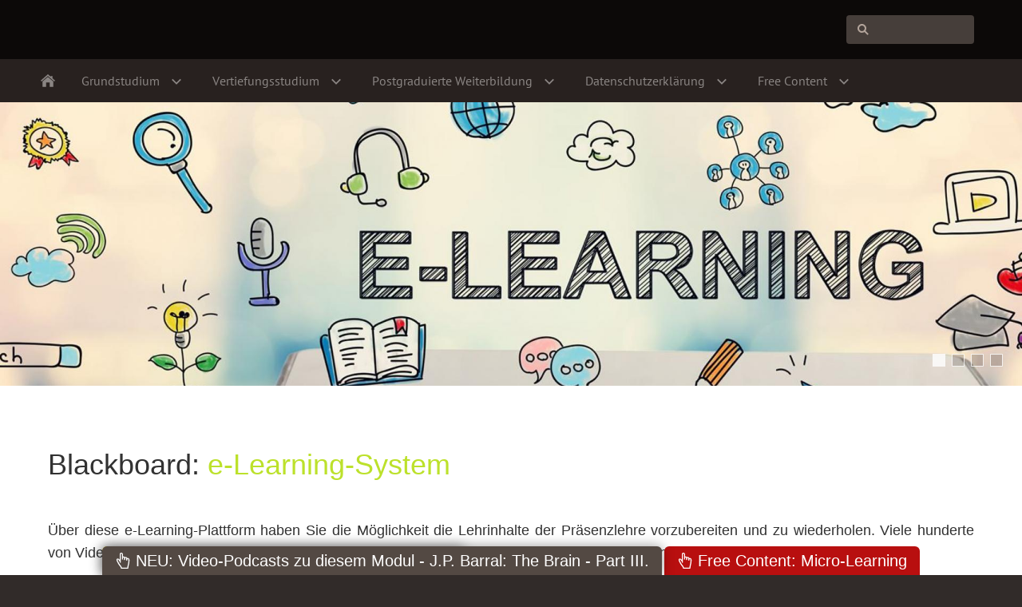

--- FILE ---
content_type: text/html; charset=utf-8
request_url: https://www.avt-osteopathie.de/elearningblackboard/index.html?ngtargetuid=w7e250f0f1c07a542004174287138806
body_size: 7219
content:
<!DOCTYPE html>

<html class="sqr">
	<head>
		<title>Willkommen</title>
		<meta charset="UTF-8" />
		<meta name="viewport" content="width=device-width, initial-scale=1.0" />
		<meta name="generator" content="SIQUANDO Pro (#2285-2024)" />

<link rel="stylesheet" href="./classes/plugins/ngpluginlightbox/css/" />
<link rel="stylesheet" href="./classes/plugins/ngplugintypography/css/" />
<link rel="stylesheet" href="./classes/plugins/ngpluginlayout/ngpluginlayoutpro/css/" />
<link rel="stylesheet" href="./classes/plugins/ngpluginparagraph/ngpluginparagraphtext/css/sqrstyle.css" />
<link rel="stylesheet" href="./classes/plugins/ngpluginparagraph/ngpluginparagraphlogin/css/" />
<link rel="stylesheet" href="./classes/plugins/ngpluginborder/ngpluginborderstandard/css/" />
<link rel="stylesheet" href="./classes/plugins/ngplugincontainer/ngplugincontainercolumns/css/style.css" />
<link rel="stylesheet" href="./classes/plugins/ngpluginparagraph/ngpluginparagraphpanorama/css/style.css" />
<link rel="stylesheet" href="./classes/plugins/ngpluginparagraph/ngpluginparagraphpanoramatext/css/style.css" />
		<script src="./js/jquery.js"></script>
			<script src="./classes/plugins/ngpluginlightbox/js/lightbox.js"></script>
			<script src="./classes/plugins/ngpluginlayout/styles/elara/js/navigation.js"></script>
			<script src="./classes/plugins/ngpluginparagraph/ngpluginparagraphpanoramatext/js/panoramatext.js"></script>
			<script src="./classes/plugins/ngpluginparagraph/ngpluginparagraphstickybutton/js/stickybutton.js"></script>
			<style>
		<!--
@media screen and (min-width: 1024px) { #ngpluginparagraphpanoramaw7e25060a2c223e45404174287138806>div>p,	#ngpluginparagraphpanoramaw7e25060a2c223e45404174287138806>div>h3, #ngpluginparagraphpanoramaw7e25060a2c223e45404174287138806>div a { color: #ffffff; } }
@media screen and (min-width: 1024px) { #ngpluginparagraphpanoramaw7e260a063932ed8fb04174287138806>div>p,	#ngpluginparagraphpanoramaw7e260a063932ed8fb04174287138806>div>h3, #ngpluginparagraphpanoramaw7e260a063932ed8fb04174287138806>div a { color: #ffffff; } }
#ngparapanotextw7e25060a1934bcdb904174287138806 p, #ngparatxtslw7e25060a1934bcdb904174287138806 a { color: #ffffff }
@media screen and (min-width: 1024px) { #ngpluginparagraphpanoramaw7e351d1419084ef8f32838617743102>div>p,	#ngpluginparagraphpanoramaw7e351d1419084ef8f32838617743102>div>h3, #ngpluginparagraphpanoramaw7e351d1419084ef8f32838617743102>div a { color: #ffffff; } }
#ngparastickybuttonw7e33190f201f6b2b432838617743102 { background-color:#b80f0f;padding:8px 16px;color:#ffffff;position:fixed;border-radius:6px 6px 0 0;z-index:1000;font:20px Tahoma,Verdana,Segoe,sans-serif;line-height:20px; }
#ngparastickybuttonw7e33190f201f6b2b432838617743102>img { display:inline-block;width:20px;border:0;height:20px;margin-right:6px;vertical-align:bottom;}
@media screen and (max-width: 767px) { #ngparastickybuttonw7e33190f201f6b2b432838617743102 { font-size:16px;line-height:16px;padding:7px 13px;border-radius:5px 5px 0 0; }
#ngparastickybuttonw7e33190f201f6b2b432838617743102>img { width:16px;height:16px;margin-right:5px; } }
#ngparastickybuttonw7e451b0f3a387dd7478475183563862 { background-color:#e8d90f;padding:8px 16px;color:#000000;position:fixed;border-radius:6px 6px 0 0;z-index:1000;font:20px Tahoma,Verdana,Segoe,sans-serif;line-height:20px;box-shadow:0 0 15px rgba(0,0,0,0.4); }
#ngparastickybuttonw7e451b0f3a387dd7478475183563862>img { display:inline-block;width:20px;border:0;height:20px;margin-right:6px;vertical-align:bottom;}
@media screen and (max-width: 767px) { #ngparastickybuttonw7e451b0f3a387dd7478475183563862 { font-size:16px;line-height:16px;padding:7px 13px;border-radius:5px 5px 0 0; }
#ngparastickybuttonw7e451b0f3a387dd7478475183563862>img { width:16px;height:16px;margin-right:5px; } }
#ngparastickybuttonw7e9115091d26ce78678475183563862 { background-color:#534943;padding:8px 16px;color:#ffffff;position:fixed;border-radius:6px 6px 0 0;z-index:1000;font:20px Tahoma,Verdana,Segoe,sans-serif;line-height:20px;box-shadow:0 0 15px rgba(0,0,0,0.4); }
#ngparastickybuttonw7e9115091d26ce78678475183563862>img { display:inline-block;width:20px;border:0;height:20px;margin-right:6px;vertical-align:bottom;}
@media screen and (max-width: 767px) { #ngparastickybuttonw7e9115091d26ce78678475183563862 { font-size:16px;line-height:16px;padding:7px 13px;border-radius:5px 5px 0 0; }
#ngparastickybuttonw7e9115091d26ce78678475183563862>img { width:16px;height:16px;margin-right:5px; } }
		-->
		</style>
		
	</head>
	

	<body>	

<header class="sqrlogo">
<div>
<form action="common/special/search.html"  >
	<input type="text" name="criteria"  />
</form>
</div>
</header>

<nav class="sqrnav">
<a href="#" class="sqrnavhide">Navigation ausblenden</a>
<a href="#" class="sqrnavshow">Navigation einblenden</a>
<ul>
<li class="sqrnavhome"><a href="./"><span>Startseite</span></a></li>
<li><a href="grundstudium/"><span>Grundstudium</span></a>
<ul>
<li><a href="grundstudium/anatomie/"><span>Anatomie</span></a>
<ul>
<li><a href="grundstudium/anatomie/neuroanatomie/"><span>Neuroanatomie</span></a></li>
<li><a href="grundstudium/anatomie/praeparartionskurs/"><span>Präparartionskurs</span></a></li>
<li><a href="grundstudium/anatomie/praeparation-des-zns/"><span>Präparation des ZNS</span></a></li>
<li><a href="grundstudium/anatomie/klinische-anatomie/"><span>Klinische Anatomie</span></a></li>
</ul>
</li>
<li><a href="grundstudium/parietal-osteopathie/"><span>Parietal Osteopathie</span></a>
<ul>
<li><a href="grundstudium/parietal-osteopathie/muscle-energy-techniken-1/"><span>Muscle Energy-Techniken 1</span></a></li>
<li><a href="grundstudium/parietal-osteopathie/muscle-energy-techniken-2/"><span>Muscle Energy-Techniken 2</span></a></li>
<li><a href="grundstudium/parietal-osteopathie/muscle-energy-techniken-3/"><span>Muscle Energy-Techniken 3</span></a></li>
<li><a href="grundstudium/parietal-osteopathie/hvla-techniken-1/"><span>HVLA-Techniken 1</span></a></li>
<li><a href="grundstudium/parietal-osteopathie/hvla-techniken-2/"><span>HVLA-Techniken 2</span></a></li>
<li><a href="grundstudium/parietal-osteopathie/schultergelenk/"><span>Schultergelenk 1</span></a></li>
<li><a href="grundstudium/parietal-osteopathie/schultergelenk-2/"><span>Schultergelenk 2</span></a></li>
</ul>
</li>
<li><a href="grundstudium/kranial-osteopathie/"><span>Kranial Osteopathie</span></a>
<ul>
<li><a href="grundstudium/kranial-osteopathie/modul-0/"><span>Modul 0</span></a></li>
<li><a href="grundstudium/kranial-osteopathie/modul-1/"><span>Modul 1</span></a></li>
<li><a href="grundstudium/kranial-osteopathie/modul-2/"><span>Modul 2</span></a></li>
<li><a href="grundstudium/kranial-osteopathie/modul-3/"><span>Modul 3</span></a></li>
<li><a href="grundstudium/kranial-osteopathie/modul-4/"><span>Modul 4</span></a></li>
<li><a href="grundstudium/kranial-osteopathie/modul-5/"><span>Modul 5</span></a></li>
</ul>
</li>
<li><a href="grundstudium/viszeral-osteopathie/"><span>Viszeral Osteopathie</span></a>
<ul>
<li><a href="grundstudium/viszeral-osteopathie/modul-0/"><span>Modul 0</span></a></li>
<li><a href="grundstudium/viszeral-osteopathie/modul-1/"><span>Modul 1</span></a></li>
<li><a href="grundstudium/viszeral-osteopathie/modul-2/"><span>Modul 2</span></a></li>
<li><a href="grundstudium/viszeral-osteopathie/modul-3/"><span>Modul 3</span></a></li>
<li><a href="grundstudium/viszeral-osteopathie/modul-4/"><span>Modul 4</span></a></li>
<li><a href="grundstudium/viszeral-osteopathie/modul-5/"><span>Modul 5</span></a></li>
<li><a href="grundstudium/viszeral-osteopathie/modul-6/"><span>Modul 6</span></a></li>
</ul>
</li>
<li><a href="grundstudium/notfallmedizin-in-der-osteopathie/"><span>Notfallmedizin in der Osteopathie</span></a></li>
<li><a href="grundstudium/beurteilung-des-ekg/"><span>Beurteilung des EKG</span></a></li>
<li><a href="grundstudium/spirometrie/"><span>Spirometrie</span></a></li>
<li><a href="grundstudium/manuelle-therapie/"><span>Manuelle Therapie</span></a>
<ul>
<li><a href="grundstudium/manuelle-therapie/extremitaeten-1/"><span>Extremitäten 1</span></a></li>
<li><a href="grundstudium/manuelle-therapie/extremitaeten-2/"><span>Extremitäten 2</span></a></li>
<li><a href="grundstudium/manuelle-therapie/extremitaeten-3/"><span>Extremitäten 3</span></a></li>
<li><a href="grundstudium/manuelle-therapie/clinical-reasoning-obere-extremitaet/"><span>Clinical Reasoning obere Extremität</span></a></li>
<li><a href="grundstudium/manuelle-therapie/clinical-reasoning/"><span>Clinical Reasoning untere Extremität</span></a></li>
</ul>
</li>
<li><a href="grundstudium/kiefergelenk---cmd/"><span>Kiefergelenk - CMD</span></a>
<ul>
<li><a href="grundstudium/kiefergelenk---cmd/modul-1/"><span>Modul 1</span></a></li>
<li><a href="grundstudium/kiefergelenk---cmd/modul-2/"><span>Modul 2</span></a></li>
<li><a href="grundstudium/kiefergelenk---cmd/modul-3/"><span>Modul 3</span></a></li>
<li><a href="grundstudium/kiefergelenk---cmd/self-training-program/"><span>Self-Training-Program</span></a></li>
<li><a href="grundstudium/kiefergelenk---cmd/kieferorthopaedie-in-der-paediatrie/"><span>Kieferorthopädie in der Pädiatrie</span></a></li>
<li><a href="grundstudium/kiefergelenk---cmd/orofaziales-syndrom/"><span>Orofaziales Syndrom</span></a></li>
</ul>
</li>
<li><a href="grundstudium/paediatrie/"><span>Pädiatrie</span></a>
<ul>
<li><a href="grundstudium/paediatrie/modul-1/"><span>Modul 1</span></a></li>
<li><a href="grundstudium/paediatrie/modul-2/"><span>Modul 2</span></a></li>
<li><a href="grundstudium/paediatrie/modul-3/"><span>Modul 3</span></a></li>
<li><a href="grundstudium/paediatrie/modul-4/"><span>Modul 4</span></a></li>
<li><a href="grundstudium/paediatrie/handling-als-therapieoption/"><span>Handling als Therapieoption</span></a></li>
</ul>
</li>
</ul>
</li>
<li><a href="vertiefungsstudium/"><span>Vertiefungsstudium</span></a>
<ul>
<li><a href="vertiefungsstudium/wissenschaftliches-arbeiten/"><span>Wissenschaftliches Arbeiten</span></a></li>
<li><a href="vertiefungsstudium/orthopedics/"><span>Orthopedics</span></a>
<ul>
<li><a href="vertiefungsstudium/orthopedics/karpaltunnelsyndrom/"><span>Karpaltunnelsyndrom</span></a></li>
<li><a href="vertiefungsstudium/orthopedics/schmerzsyndrome-des-kniegelenks/"><span>Schmerzsyndrome des Kniegelenks</span></a></li>
<li><a href="vertiefungsstudium/orthopedics/schmerzsyndrome-der-lws/"><span>Schmerzsyndrome der LWS</span></a></li>
<li><a href="vertiefungsstudium/orthopedics/achillodynie/"><span>Achillodynie</span></a></li>
</ul>
</li>
<li><a href="vertiefungsstudium/labormedizin/"><span>Labormedizin</span></a>
<ul>
<li><a href="vertiefungsstudium/labormedizin/modul-1/"><span>Modul 1</span></a></li>
<li><a href="vertiefungsstudium/labormedizin/modul-2/"><span>Modul 2</span></a></li>
<li><a href="vertiefungsstudium/labormedizin/anaemie/"><span>Anämie</span></a></li>
<li><a href="vertiefungsstudium/labormedizin/anaemie-und-ernaehrung/"><span>Anämie und Ernährung</span></a></li>
<li><a href="vertiefungsstudium/labormedizin/funktionelle-urindiagnsotik/"><span>Funktionelle Urindiagnsotik</span></a></li>
<li><a href="vertiefungsstudium/labormedizin/uricult-test/"><span>Uricult-Test</span></a></li>
</ul>
</li>
<li><a href="vertiefungsstudium/trigger-point-und-positional-release/"><span>Trigger-Point und Positional-Release</span></a>
<ul>
<li><a href="vertiefungsstudium/trigger-point-und-positional-release/modul-1/"><span>Modul 1</span></a></li>
<li><a href="vertiefungsstudium/trigger-point-und-positional-release/modul-2/"><span>Modul 2</span></a></li>
<li><a href="vertiefungsstudium/trigger-point-und-positional-release/spray-and-stretch/"><span>Spray and Stretch</span></a></li>
</ul>
</li>
<li><a href="vertiefungsstudium/neurale-mobilisation/"><span>Neurale Mobilisation</span></a>
<ul>
<li><a href="vertiefungsstudium/neurale-mobilisation/neurologische-untersuchung/"><span>Neurologische Untersuchung</span></a></li>
<li><a href="vertiefungsstudium/neurale-mobilisation/modul-1/"><span>Modul 1</span></a></li>
<li><a href="vertiefungsstudium/neurale-mobilisation/modul-2/"><span>Modul 2</span></a></li>
<li><a href="vertiefungsstudium/neurale-mobilisation/modul-3/"><span>Modul 3</span></a></li>
</ul>
</li>
<li><a href="vertiefungsstudium/klinische-osteopathie_-lbh/"><span>Klinische Osteopathie: LBH</span></a></li>
<li><a href="vertiefungsstudium/klinische-osteopathie_-hsa/"><span>Klinische Osteopathie: HSA</span></a></li>
<li><a href="vertiefungsstudium/neuraltherapie/"><span>Neuraltherapie</span></a></li>
<li><a href="vertiefungsstudium/osteopathie-in-der-hno/"><span>Osteopathie in der HNO</span></a></li>
<li><a href="vertiefungsstudium/schmerztherapie-in-der-osteopathie/"><span>Schmerztherapie in der Osteopathie</span></a></li>
</ul>
</li>
<li><a href="postgraduierte-weiterbildung/"><span>Postgraduierte Weiterbildung</span></a>
<ul>
<li><a href="postgraduierte-weiterbildung/sonographie/"><span>Sonographie</span></a>
<ul>
<li><a href="postgraduierte-weiterbildung/sonographie/modul-a/"><span>Modul A</span></a></li>
<li><a href="postgraduierte-weiterbildung/sonographie/modul-b/"><span>Modul B</span></a></li>
<li><a href="postgraduierte-weiterbildung/sonographie/modul-c/"><span>Modul C</span></a></li>
<li><a href="postgraduierte-weiterbildung/sonographie/modul-d/"><span>Modul D</span></a></li>
<li><a href="postgraduierte-weiterbildung/sonographie/modul-e/"><span>Modul E</span></a></li>
<li><a href="postgraduierte-weiterbildung/sonographie/modul-f/"><span>Modul F</span></a></li>
<li><a href="postgraduierte-weiterbildung/sonographie/modul-g/"><span>Modul G</span></a></li>
<li><a href="postgraduierte-weiterbildung/sonographie/modul-h/"><span>Modul H</span></a></li>
<li><a href="postgraduierte-weiterbildung/sonographie/blue-protocol/"><span>BLUE-Protocol</span></a></li>
<li><a href="postgraduierte-weiterbildung/sonographie/sonographie_-clinical-reasoning/"><span>Clinical Reasoning</span></a></li>
<li><a href="postgraduierte-weiterbildung/sonographie/abdominalsonographie/"><span>Abdominalsonographie</span></a></li>
<li><a href="postgraduierte-weiterbildung/sonographie/aium-webinare/"><span>AIUM-Webinare</span></a></li>
</ul>
</li>
<li><a href="postgraduierte-weiterbildung/das-autonome-nervensystem-und-die-neuroendokrine-regulation/"><span>Das autonome Nervensystem und die neuroendokrine Regulation</span></a></li>
<li><a href="postgraduierte-weiterbildung/5e4ce714/"><span>CT und MRT</span></a>
<ul>
<li><a href="postgraduierte-weiterbildung/5e4ce714/ct-und-mrt/"><span>Modul A</span></a></li>
<li><a href="postgraduierte-weiterbildung/5e4ce714/modul-b/"><span>Modul B</span></a></li>
</ul>
</li>
<li><a href="postgraduierte-weiterbildung/stoddard-techniken/"><span>Stoddard-Techniken</span></a></li>
<li><a href="postgraduierte-weiterbildung/cutting-the-edge-in-osteopathy/"><span>Cutting The Edge in Osteopathy</span></a></li>
<li><a href="postgraduierte-weiterbildung/jean-pierre-barral/"><span>Jean-Pierre Barral</span></a>
<ul>
<li><a href="postgraduierte-weiterbildung/jean-pierre-barral/jean-pierre-barral-2020/"><span>Jean Pierre Barral 2020</span></a></li>
<li><a href="postgraduierte-weiterbildung/jean-pierre-barral/jean-pierre-barral-2022/"><span>Jean Pierre Barral 2022</span></a></li>
<li><a href="postgraduierte-weiterbildung/jean-pierre-barral/jean-pierre-barral-2023/"><span>Jean Pierre Barral 2023</span></a></li>
<li><a href="postgraduierte-weiterbildung/jean-pierre-barral/jean-pierre-barral-2025/"><span>Jean Pierre Barral 2025</span></a></li>
</ul>
</li>
<li><a href="postgraduierte-weiterbildung/barrie-savory/"><span>Barrie Savory</span></a>
<ul>
<li><a href="postgraduierte-weiterbildung/barrie-savory/barrie-savory-2018/"><span>Barrie Savory 2018</span></a></li>
<li><a href="postgraduierte-weiterbildung/barrie-savory/barrie-savory-2023/"><span>Barrie Savory 2023</span></a></li>
</ul>
</li>
<li><a href="postgraduierte-weiterbildung/dry-needling/"><span>Dry Needling</span></a>
<ul>
<li><a href="postgraduierte-weiterbildung/dry-needling/dry-needling-modul-a/"><span>Dry Needling Modul A</span></a></li>
<li><a href="postgraduierte-weiterbildung/dry-needling/dry-needling-modul-b/"><span>Dry Needling Modul B</span></a></li>
</ul>
</li>
<li><a href="postgraduierte-weiterbildung/untersuchung-des-auges/"><span>Untersuchung des Auges</span></a></li>
<li><a href="postgraduierte-weiterbildung/teaching-tools/"><span>Teaching Tools</span></a>
<ul>
<li><a href="postgraduierte-weiterbildung/teaching-tools/advanced-muscle-energy/"><span>Advanced Muscle Energy</span></a></li>
<li><a href="postgraduierte-weiterbildung/teaching-tools/biochemie/"><span>Biochemie</span></a></li>
</ul>
</li>
<li><a href="postgraduierte-weiterbildung/ernaehrungsmedizin/"><span>Ernährungsmedizin</span></a></li>
<li><a href="postgraduierte-weiterbildung/platelet-rich-plasma-therapie-_prp_/"><span>Platelet Rich Plasma Therapie (PRP)</span></a></li>
<li><a href="postgraduierte-weiterbildung/kopfschmerz/"><span>Kopfschmerz</span></a></li>
<li><a href="postgraduierte-weiterbildung/osteopathie-in-der-sportmedizin/"><span>Osteopathie in der Sportmedizin</span></a></li>
<li><a href="postgraduierte-weiterbildung/osteopathie-bei-infertilitaet/"><span>Osteopathie bei Infertilität</span></a></li>
<li><a href="postgraduierte-weiterbildung/osteopathie-in-der-schwangerschaft/"><span>Osteopathie in der Schwangerschaft</span></a></li>
</ul>
</li>
<li><a href="datenschutzerklaerung/"><span>Datenschutzerklärung</span></a>
<ul>
<li><a href="datenschutzerklaerung/impressum/"><span>Impressum</span></a></li>
<li><a href="datenschutzerklaerung/nutzungsbedingungen/"><span>Nutzungsbedingungen</span></a></li>
</ul>
</li>
<li><a href="free-content/"><span>Free Content</span></a>
<ul>
<li><a href="free-content/faszien-des-koerpers/"><span>Faszien des Körpers</span></a></li>
<li><a href="free-content/micro-learning/"><span>Micro Learning</span></a></li>
<li><a href="free-content/elastographie/"><span>Elastographie</span></a></li>
<li><a href="free-content/news-in-der-medizin/"><span>News in der Medizin</span></a></li>
<li><a href="free-content/neuromuskulaere-funktionstests/"><span>Neuromuskuläre Funktionstests</span></a></li>
<li><a href="free-content/webinar/"><span>Webinar</span></a></li>
</ul>
</li>

</ul>
</nav>

<div id="sqrmenuspacer"></div>



<div id="sqrheader" data-autoprogress="7" data-size="60"  >
<div id="headercontainer">
<img class="eyecatcherchild" src="./images/pictures/w7e250510380900322f1a4c89d5a85c5/blackboard_1.jpg?w=1920&amp;h=1080&amp;r=6" alt="" />

</div>

<div id="headersliderbullets">
<a href="./images/pictures/w7e250510380900322f1a4c89d5a85c5/blackboard_1.jpg?w=1920&amp;h=1080&amp;r=6"></a>
<a href="./images/pictures/w7e250510380900322f1a4c89d5a85c5/blackboard_2.jpg?w=1920&amp;h=1080&amp;r=6"></a>
<a href="./images/pictures/w7e250510380900322f1a4c89d5a85c5/blackboard_3.jpg?w=1920&amp;h=1080&amp;r=6"></a>
<a href="./images/pictures/w7e250510380900322f1a4c89d5a85c5/blackboard_4.jpg?w=1920&amp;h=1080&amp;r=6"></a>
</div>

</div>


<div id="maincontainer">




<div id="main">


	<div class="" id="content">	
		



<div class="sqrallwaysboxed " >


<div class="paragraph" style="margin-bottom:40px;">



<p><span style="font-family:Tahoma,Verdana,Segoe,sans-serif;font-size:36px">Blackboard: </span><span style="font-family:Tahoma,Verdana,Segoe,sans-serif;font-size:36px;color:#bce12b">e-Learning-System</span></p>


<div class="clearfix"></div>
</div>


</div>






	



<div class="sqrallwaysboxed " >


<div class="paragraph" style="margin-bottom:40px;">



<p style="text-align:justify"><span style="font-family:Tahoma,Verdana,Segoe,sans-serif;font-size:18px">Über diese e-Learning-Plattform haben Sie die Möglichkeit die Lehrinhalte der Präsenzlehre vorzubereiten und zu wiederholen. Viele hunderte von Videos ermöglichen Ihnen die erlernten Techniken nochmals in ihrer korrekten Ausführung und Anwendung zu visualisieren.</span></p><p style="text-align:justify"><span style="font-family:Tahoma,Verdana,Segoe,sans-serif;font-size:18px">Die Nutzung des Blackboard ist für alle Studierende mit einem Ausbildungsvertrag (Cohort) kostenlos möglich. Für alle anderen Studierenden am College und für die postgraduierte Weiterbildung besteht die Möglichkeit des Zugangs zum Blackboard über einen <a href="assets/downloads/w7e26151325210031150a9e4b9d62596/Vertrag_Blackboard_new2020_Formular.pdf">Nutzungsvertrag</a> und eine jährliche Nutzungsgebühr. </span></p>


<div class="clearfix"></div>
</div>


</div>






	



<div class="sqrallwaysboxed " >


<div class="paragraph" style="margin-bottom:40px;">



<p style="text-align:center"><span style="font-family:Tahoma,Verdana,Segoe,sans-serif;font-size:36px">Lernen Sie heute für morgen!</span></p>


<div class="clearfix"></div>
</div>


</div>






	



<div class="sqrallwaysboxed " >


<div class="paragraph" style="">



<p style="text-align:right"><span style="font-size:20px">Mit ihrem Login erkennen Sie die </span><a href="datenschutzerklaerung/nutzungsbedingungen/"><span style="font-size:20px">Nutzungsbedingungen</span></a><span style="font-size:20px"> dieser e-Learning Plattform an!</span></p>


<div class="clearfix"></div>
</div>


</div>






	



<div class="sqrallwaysboxed " >


<div class="paragraph" style="margin-bottom:30px;">
<form action="?ngtargetuid=w7e250f0f1c07a542004174287138806&amp;ngloginaction=login" class="nglogin" method="post" enctype="application/x-www-form-urlencoded">




<div class="clearfix">
<label>Login-E-Mail:</label>
<input required="required" type="email" name="nglogin" value="" />
</div>

<div class="clearfix">
<label>Kennwort:</label>
<input type="password" name="ngpassword" required="required"/>
</div>

<input type="submit" value="Anmelden" />

<div class="clearfix"></div>

</form>




</div>


</div>






	





<div class="columncontainer sqrdesktopboxed sqrcolumncontainer3">
	<div class="column" >								
								<div class="sqrmobilefullwidth " >
							
							
								<div class="paragraph" style=""><div class="paragraphborder_default">
	<div style="position: relative">


<a title="" href="grundstudium/">

<img alt=""  src="./images/pictures/w7e250510380900322f1a4c89d5a85c5/education_3.jpg?w=1023&amp;h=1023" class="picture"   width="1023" height="1023" style="width:100%;height:auto;" />

</a>

<div class="sqrmobileboxed">

<p style="text-align:center"><span style="font-family:Tahoma,Verdana,Segoe,sans-serif;font-size:18px">Grundstudium</span></p>

</div>


</div>
</div></div>
				
								
								</div>
										
			</div>	<div class="column" >								
								<div class="sqrmobilefullwidth " >
							
							
								<div class="paragraph" style=""><div class="paragraphborder_default">
	<div style="position: relative">


<a title="" href="vertiefungsstudium/">

<img alt=""  src="./images/pictures/w7e250510380900322f1a4c89d5a85c5/education_1.jpg?w=1023&amp;h=1023" class="picture"   width="1023" height="1023" style="width:100%;height:auto;" />

</a>

<div class="sqrmobileboxed">

<p style="text-align:center"><span style="font-family:Tahoma,Verdana,Segoe,sans-serif;font-size:18px">Vertiefungsstudium</span></p>

</div>


</div>
</div></div>
				
								
								</div>
										
			</div>	<div class="column" >								
								<div class="sqrmobilefullwidth " >
							
							
								<div class="paragraph" style=""><div class="paragraphborder_default">
	<div style="position: relative">


<a title="" href="grundstudium/kiefergelenk---cmd/">

<img alt=""  src="./images/pictures/w7e250510380900322f1a4c89d5a85c5/dental_care_1.jpg?w=1023&amp;h=1023" class="picture"   width="1023" height="1023" style="width:100%;height:auto;" />

</a>

<div class="sqrmobileboxed">

<p style="text-align:center"><span style="font-family:Tahoma,Verdana,Segoe,sans-serif;font-size:18px">Kiefergelenk - CMD</span></p>

</div>


</div>
</div></div>
				
								
								</div>
										
			</div>
</div>





	





<div class="columncontainer sqrdesktopboxed sqrcolumncontainer3">
	<div class="column" >								
								<div class="sqrmobilefullwidth " >
							
							
								<div class="paragraph" style=""><div class="paragraphborder_default">
	<div style="position: relative">


<a title="" href="grundstudium/manuelle-therapie/">

<img alt=""  src="./images/pictures/w7e250510380900322f1a4c89d5a85c5/thumb.jpg?w=1023&amp;h=1023" class="picture"   width="1023" height="1023" style="width:100%;height:auto;" />

</a>

<div class="sqrmobileboxed">

<p style="text-align:center"><span style="font-family:Tahoma,Verdana,Segoe,sans-serif;font-size:18px">Behandlung der Extremitätengelenke</span></p>

</div>


</div>
</div></div>
				
								
								</div>
										
			</div>	<div class="column" >								
								<div class="sqrmobilefullwidth " >
							
							
								<div class="paragraph" style=""><div class="paragraphborder_default">
	<div style="position: relative">


<a title="" href="grundstudium/paediatrie/">

<img alt=""  src="./images/pictures/w7e250510380900322f1a4c89d5a85c5/pediatrics_1.jpg?w=1023&amp;h=1023" class="picture"   width="1023" height="1023" style="width:100%;height:auto;" />

</a>

<div class="sqrmobileboxed">

<p style="text-align:center"><span style="font-family:Tahoma,Verdana,Segoe,sans-serif;font-size:18px">Osteopathie in der Pädiatrie</span></p>

</div>


</div>
</div></div>
				
								
								</div>
										
			</div>	<div class="column" >								
								<div class="sqrmobilefullwidth " >
							
							
								<div class="paragraph" style=""><div class="paragraphborder_default">
	<div style="position: relative">


<a title="" href="grundstudium/anatomie/">

<img alt=""  src="./images/pictures/w7e250510380900322f1a4c89d5a85c5/anatomy.jpg?w=1023&amp;h=1023" class="picture"   width="1023" height="1023" style="width:100%;height:auto;" />

</a>

<div class="sqrmobileboxed">

<p style="text-align:center"><span style="font-family:Tahoma,Verdana,Segoe,sans-serif;font-size:18px">Anatomie</span></p>

</div>


</div>
</div></div>
				
								
								</div>
										
			</div>
</div>





	



<div class="sqrallwaysfullwidth " >


<div class="paragraph" style="margin-bottom:40px;"><div class="ngpluginparagraphpanorama" id="ngpluginparagraphpanoramaw7e25060a2c223e45404174287138806">
<img class="ngpluginparagraphpanoramaimage" src="./images/pictures/w7e250510380900322f1a4c89d5a85c5/blackboard_13.jpg?w=1920&amp;h=640&amp;r=1" width="1920" height="640" alt="" />
<img class="ngpluginparagraphpanoramafade" src="./classes/plugins/ngpluginparagraph/ngpluginparagraphpanorama/svg/darkfadebottom.svg" alt="" width="100" height="100" /><div class="ngpluginparagraphpanoramabottomright sqrmobileboxed">
<p style="text-align:right"><span style="font-family:Tahoma,Verdana,Segoe,sans-serif;font-size:36px;color:#afafaf">Die Ausbildung in Osteopathischer Medizin</span></p><p style="text-align:right"><span style="font-family:Tahoma,Verdana,Segoe,sans-serif;font-size:36px;color:#afafaf">ist eine Investition in Ihre berufliche Zukunft.</span></p>
</div>
</div></div>


</div>






	





<div class="columncontainer sqrdesktopboxed sqrcolumncontainer3">
	<div class="column" >								
								<div class="sqrmobilefullwidth " >
							
							
								<div class="paragraph" style=""><div class="paragraphborder_default">
	<div style="position: relative">


<a title="" href="vertiefungsstudium/labormedizin/">

<img alt=""  src="./images/pictures/w7e250510380900322f1a4c89d5a85c5/labaratory.jpg?w=1023&amp;h=1023" class="picture"   width="1023" height="1023" style="width:100%;height:auto;" />

</a>

<div class="sqrmobileboxed">

<p style="text-align:center"><span style="font-family:Tahoma,Verdana,Segoe,sans-serif;font-size:18px">Labormedizin</span></p>

</div>


</div>
</div></div>
				
								
								</div>
										
			</div>	<div class="column" >								
								<div class="sqrmobilefullwidth " >
							
							
								<div class="paragraph" style=""><div class="paragraphborder_default">
	<div style="position: relative">


<a title="" href="vertiefungsstudium/orthopedics/">

<img alt=""  src="./images/pictures/w7e250510380900322f1a4c89d5a85c5/blackboard_10.jpg?w=1023&amp;h=1023" class="picture"   width="1023" height="1023" style="width:100%;height:auto;" />

</a>

<div class="sqrmobileboxed">

<p style="text-align:center"><span style="font-family:Tahoma,Verdana,Segoe,sans-serif;font-size:18px">Orthopedics: Die Seminare</span></p>

</div>


</div>
</div></div>
				
								
								</div>
										
			</div>	<div class="column" >								
								<div class="sqrmobilefullwidth " >
							
							
								<div class="paragraph" style="margin-bottom:30px;"><div class="paragraphborder_default">
	<div style="position: relative">


<a title="" href="free-content/webinar/">

<img alt=""  src="./images/pictures/w7e260a062b02002a0e83d424be79214/Webinar_01.jpg?w=1023&amp;h=1023" class="picture"   width="1023" height="1023" style="width:100%;height:auto;" />

</a>

<div class="sqrmobileboxed">

<p style="text-align:center"><span style="font-family:Tahoma,Verdana,Segoe,sans-serif;font-size:18px">Webinare</span></p>

</div>


</div>
</div></div>
				
								
								</div>
										
			</div>
</div>





	





<div class="columncontainer sqrdesktopboxed sqrcolumncontainer3">
	<div class="column" >								
								<div class="sqrmobilefullwidth " >
							
							
								<div class="paragraph" style=""><div class="paragraphborder_default">
	<div style="position: relative">


<a title="" href="postgraduierte-weiterbildung/5e4ce714/">

<img alt=""  src="./images/pictures/w7e250510380900322f1a4c89d5a85c5/blackboard_11.jpg?w=1023&amp;h=1023" class="picture"   width="1023" height="1023" style="width:100%;height:auto;" />

</a>

<div class="sqrmobileboxed">

<p style="text-align:center"><span style="font-family:Tahoma,Verdana,Segoe,sans-serif;font-size:18px">Klinische Untersuchung: MRI/CT</span></p>

</div>


</div>
</div></div>
				
								
								</div>
										
			</div>	<div class="column" >								
								<div class="sqrmobilefullwidth " >
							
							
								<div class="paragraph" style=""><div class="paragraphborder_default">
	<div style="position: relative">


<a title="" href="postgraduierte-weiterbildung/sonographie/">

<img alt=""  src="./images/pictures/w7e250510380900322f1a4c89d5a85c5/ultrasound.jpg?w=1023&amp;h=1023" class="picture"   width="1023" height="1023" style="width:100%;height:auto;" />

</a>

<div class="sqrmobileboxed">

<p style="text-align:center"><span style="font-family:Tahoma,Verdana,Segoe,sans-serif;font-size:18px">Sonographie in der Osteopathie</span></p>

</div>


</div>
</div></div>
				
								
								</div>
										
			</div>	<div class="column" >								
								<div class="sqrmobilefullwidth " >
							
							
								<div class="paragraph" style=""><div class="paragraphborder_default">
	<div style="position: relative">


<a title="" href="postgraduierte-weiterbildung/">

<img alt=""  src="./images/pictures/w7e250510380900322f1a4c89d5a85c5/blackboard_7.jpg?w=1023&amp;h=1023" class="picture"   width="1023" height="1023" style="width:100%;height:auto;" />

</a>

<div class="sqrmobileboxed">

<p style="text-align:center"><span style="font-family:Tahoma,Verdana,Segoe,sans-serif;font-size:18px">Postgraduierte Weiterbildung</span></p>

</div>


</div>
</div></div>
				
								
								</div>
										
			</div>
</div>





	



<div class="sqrallwaysfullwidth " >


<div class="paragraph" style="margin-bottom:40px;"><div class="ngpluginparagraphpanorama" id="ngpluginparagraphpanoramaw7e260a063932ed8fb04174287138806">
<img class="ngpluginparagraphpanoramaimage" src="./images/pictures/w7e260a062b02002a0e83d424be79214/learning_atmosphere.jpg?w=1920&amp;h=640&amp;r=1" width="1920" height="640" alt="" />
<img class="ngpluginparagraphpanoramafade" src="./classes/plugins/ngpluginparagraph/ngpluginparagraphpanorama/svg/darkfadetop.svg" alt="" width="100" height="100" /><div class="ngpluginparagraphpanoramatopleft sqrmobileboxed">
<p><span style="font-family:Tahoma,Verdana,Segoe,sans-serif;font-size:36px;color:#afafaf">Genießen Sie die Freiheit zu lernen</span></p><p><span style="font-family:Tahoma,Verdana,Segoe,sans-serif;font-size:36px;color:#afafaf">wann und wo Sie wollen!</span></p>
</div>
</div></div>


</div>






	





<div class="columncontainer sqrdesktopboxed sqrcolumncontainer3">
	<div class="column" >								
								<div class="sqrmobilefullwidth " >
							
							
								<div class="paragraph" style=""><div class="paragraphborder_default">
	<div style="position: relative">


<a title="" href="vertiefungsstudium/neurale-mobilisation/">

<img alt=""  src="./images/pictures/w7e260a062b02002a0e83d424be79214/neuro_home.jpg?w=1023&amp;h=1023" class="picture"   width="1023" height="1023" style="width:100%;height:auto;" />

</a>

<div class="sqrmobileboxed">

<p style="text-align:center"><span style="font-family:Tahoma,Verdana,Segoe,sans-serif;font-size:18px">Neurale Mobilisation</span></p>

</div>


</div>
</div></div>
				
								
								</div>
										
			</div>	<div class="column" >								
								<div class="sqrmobilefullwidth " >
							
							
								<div class="paragraph" style=""><div class="paragraphborder_default">
	<div style="position: relative">


<a title="" href="grundstudium/anatomie/neuroanatomie/">

<img alt=""  src="./images/pictures/w7e250510380900322f1a4c89d5a85c5/brain_2.jpg?w=1023&amp;h=1023" class="picture"   width="1023" height="1023" style="width:100%;height:auto;" />

</a>

<div class="sqrmobileboxed">

<p style="text-align:center"><span style="font-family:Tahoma,Verdana,Segoe,sans-serif;font-size:18px">Neuroanatomie</span></p>

</div>


</div>
</div></div>
				
								
								</div>
										
			</div>	<div class="column" >								
								<div class="sqrmobilefullwidth " >
							
							
								<div class="paragraph" style=""><div class="paragraphborder_default">
	<div style="position: relative">


<a title="" href="vertiefungsstudium/orthopedics/karpaltunnelsyndrom/">

<img alt=""  src="./images/pictures/w7e250510380900322f1a4c89d5a85c5/CTS.jpg?w=1023&amp;h=1023" class="picture"   width="1023" height="1023" style="width:100%;height:auto;" />

</a>

<div class="sqrmobileboxed">

<p style="text-align:center"><span style="font-family:Tahoma,Verdana,Segoe,sans-serif;font-size:18px">Karpaltunnelsyndrom</span></p>

</div>


</div>
</div></div>
				
								
								</div>
										
			</div>
</div>





	





<div class="columncontainer sqrdesktopboxed sqrcolumncontainer3">
	<div class="column" >								
								<div class="sqrmobilefullwidth " >
							
							
								<div class="paragraph" style=""><div class="paragraphborder_default">
	<div style="position: relative">


<a title="" href="postgraduierte-weiterbildung/kopfschmerz/">

<img alt=""  src="./images/pictures/w7e260a062b02002a0e83d424be79214/migraine_1.jpg?w=1023&amp;h=1023" class="picture"   width="1023" height="1023" style="width:100%;height:auto;" />

</a>

<div class="sqrmobileboxed">

<p style="text-align:center"><span style="font-family:Tahoma,Verdana,Segoe,sans-serif;font-size:18px">Kopfschmerz: Ein osteopathischer Therapieansatz</span></p>

</div>


</div>
</div></div>
				
								
								</div>
										
			</div>	<div class="column" >								
								<div class="sqrmobilefullwidth " >
							
							
								<div class="paragraph" style=""><div class="paragraphborder_default">
	<div style="position: relative">


<a title="" href="postgraduierte-weiterbildung/platelet-rich-plasma-therapie-_prp_/">

<img alt=""  src="./images/pictures/w7e260a062b02002a0e83d424be79214/prp_1.jpg?w=1023&amp;h=1023" class="picture"   width="1023" height="1023" style="width:100%;height:auto;" />

</a>

<div class="sqrmobileboxed">

<p style="text-align:center"><span style="font-size:18px">Platelet Rich Plasma Therapie (PRP)</span></p>

</div>


</div>
</div></div>
				
								
								</div>
										
			</div>	<div class="column" >								
								<div class="sqrmobilefullwidth " >
							
							
								<div class="paragraph" style=""><div class="paragraphborder_default">
	<div style="position: relative">


<a title="" href="vertiefungsstudium/wissenschaftliches-arbeiten/">

<img alt=""  src="./images/pictures/w7e250510380900322f1a4c89d5a85c5/blackboard_8.jpg?w=1023&amp;h=1023" class="picture"   width="1023" height="1023" style="width:100%;height:auto;" />

</a>

<div class="sqrmobileboxed">

<p style="text-align:center"><span style="font-family:Tahoma,Verdana,Segoe,sans-serif;font-size:18px">Wissenschaftliches Arbeiten und Statistik</span></p>

</div>


</div>
</div></div>
				
								
								</div>
										
			</div>
</div>





	



<div class="sqrallwaysfullwidth " >


<div class="paragraph" style="margin-bottom:40px;"><div class="ngparapanotext" style="background-color: #555555;">
<div class="sqrallwaysboxed">
<div id="ngparapanotextw7e25060a1934bcdb904174287138806" style="padding: 5% 0%" class="ngparapanotext">
<p><a href="free-content/faszien-des-koerpers/"><span style="font-family:Tahoma,Verdana,Segoe,sans-serif;font-size:24px">Faszien - Geheimnisvolle Welt unter der Haut: </span></a><span style="font-family:Tahoma,Verdana,Segoe,sans-serif;font-size:18px">ARTE-Dokumentation zum Thema Faszien</span></p><p><span style="font-family:Tahoma,Verdana,Segoe,sans-serif;font-size:18px">Lassen Sie sich von dem Beitrag für Ihre Therapie inspirieren!</span></p>
</div>
</div>
</div></div>


</div>






	





<div class="columncontainer sqrdesktopboxed sqrcolumncontainer3">
	<div class="column" >								
								<div class="sqrmobilefullwidth " >
							
							
								<div class="paragraph" style=""><div class="paragraphborder_default">
	<div style="position: relative">


<a title="" href="grundstudium/beurteilung-des-ekg/">

<img alt=""  src="./images/pictures/w7e260a062b02002a0e83d424be79214/EKG_7.jpg?w=1023&amp;h=1023" class="picture"   width="1023" height="1023" style="width:100%;height:auto;" />

</a>

<div class="sqrmobileboxed">

<p style="text-align:center"><span style="font-family:Tahoma,Verdana,Segoe,sans-serif;font-size:18px">Beurteilung des EKG</span></p>

</div>


</div>
</div></div>
				
								
								</div>
										
			</div>	<div class="column" >								
								<div class="sqrmobilefullwidth " >
							
							
								<div class="paragraph" style=""><div class="paragraphborder_default">
	<div style="position: relative">


<a title="" href="grundstudium/notfallmedizin-in-der-osteopathie/">

<img alt=""  src="./images/pictures/w7e260a062b02002a0e83d424be79214/emergency_2.jpg?w=1023&amp;h=1023" class="picture"   width="1023" height="1023" style="width:100%;height:auto;" />

</a>

<div class="sqrmobileboxed">

<p style="text-align:center"><span style="font-family:Tahoma,Verdana,Segoe,sans-serif;font-size:18px">Notfallmedizin in der Osteopathie</span></p>

</div>


</div>
</div></div>
				
								
								</div>
										
			</div>	<div class="column" >								
								<div class="sqrmobilefullwidth " >
							
							
								<div class="paragraph" style=""><div class="paragraphborder_default">
	<div style="position: relative">


<a title="" href="grundstudium/spirometrie/">

<img alt=""  src="./images/pictures/w7e260a062b02002a0e83d424be79214/spiro_2.jpg?w=1023&amp;h=1023" class="picture"   width="1023" height="1023" style="width:100%;height:auto;" />

</a>

<div class="sqrmobileboxed">

<p style="text-align:center"><span style="font-family:Tahoma,Verdana,Segoe,sans-serif;font-size:18px">Spirometrie</span></p>

</div>


</div>
</div></div>
				
								
								</div>
										
			</div>
</div>





	





<div class="columncontainer sqrdesktopboxed sqrcolumncontainer3">
	<div class="column" >								
								<div class="sqrmobilefullwidth " >
							
							
								<div class="paragraph" style=""><div class="paragraphborder_default">
	<div style="position: relative">


<a title="" href="vertiefungsstudium/trigger-point-und-positional-release/modul-1/">

<img alt=""  src="./images/pictures/w7e260a062b02002a0e83d424be79214/sports_1.jpg?w=1023&amp;h=1023" class="picture"   width="1023" height="1023" style="width:100%;height:auto;" />

</a>

<div class="sqrmobileboxed">

<p style="text-align:center"><span style="font-family:Tahoma,Verdana,Segoe,sans-serif;font-size:18px">Behandlung der Muskel-Trigger-Punkte: Modul 1</span></p>

</div>


</div>
</div></div>
				
								
								</div>
										
			</div>	<div class="column" >								
								<div class="sqrmobilefullwidth " >
							
							
								<div class="paragraph" style=""><div class="paragraphborder_default">
	<div style="position: relative">


<a title="" href="vertiefungsstudium/trigger-point-und-positional-release/modul-2/">

<img alt=""  src="./images/pictures/w7e260a062b02002a0e83d424be79214/sports_2.jpg?w=1023&amp;h=1023" class="picture"   width="1023" height="1023" style="width:100%;height:auto;" />

</a>

<div class="sqrmobileboxed">

<p style="text-align:center"><span style="font-family:Tahoma,Verdana,Segoe,sans-serif;font-size:18px">Behandlung der Muskel-Trigger-Punkte: Modul 2</span></p>

</div>


</div>
</div></div>
				
								
								</div>
										
			</div>	<div class="column" >								
								<div class="sqrmobilefullwidth " >
							
							
								<div class="paragraph" style=""><div class="paragraphborder_default">
	<div style="position: relative">


<a title="" href="postgraduierte-weiterbildung/dry-needling/">

<img alt=""  src="./images/pictures/layoutpictures/dry_needling_4.jpg?w=1023&amp;h=1023" class="picture"   width="1023" height="1023" style="width:100%;height:auto;" />

</a>

<div class="sqrmobileboxed">

<p style="text-align:center"><span style="font-family:Tahoma,Verdana,Segoe,sans-serif;font-size:18px">Dry Needling</span></p>

</div>


</div>
</div></div>
				
								
								</div>
										
			</div>
</div>





	



<div class="sqrallwaysfullwidth " >


<div class="paragraph" style=""><div class="ngpluginparagraphpanorama" id="ngpluginparagraphpanoramaw7e351d1419084ef8f32838617743102">
<img class="ngpluginparagraphpanoramaimage" src="./images/pictures/w7e260a062b02002a0e83d424be79214/health_news_1.jpg?w=1920&amp;h=640&amp;r=1" width="1920" height="640" alt="" />
<img class="ngpluginparagraphpanoramafade" src="./classes/plugins/ngpluginparagraph/ngpluginparagraphpanorama/svg/darkfadebottom.svg" alt="" width="100" height="100" /><div class="ngpluginparagraphpanoramabottomright sqrmobileboxed">
<p><a href="free-content/news-in-der-medizin/"><span style="font-family:Tahoma,Verdana,Segoe,sans-serif;font-size:36px">Informieren Sie sich über aktuelle wissenschaftliche Erkenntnisse und klinische Behandlungskonzepte:</span></a></p>
</div>
</div></div>


</div>






	



<div class="sqrallwaysboxed " >


<div class="paragraph" style=""><a  href="free-content/index.html">
<div class="ngparastickybutton" id="ngparastickybuttonw7e33190f201f6b2b432838617743102" data-ngstickybuttonposition="bottomright"><img src="./classes/plugins/ngpluginparagraph/ngpluginparagraphstickybutton/img/?f=click&amp;c=ffffff" alt="" />Free Content: Micro-Learning</div>
</a>
</div>


</div>






	



<div class="sqrallwaysboxed " >


<div class="paragraph" style="margin-bottom:30px;"><a  href="free-content/webinar/">
<div class="ngparastickybutton" id="ngparastickybuttonw7e451b0f3a387dd7478475183563862" data-ngstickybuttonposition="bottomleft"><img src="./classes/plugins/ngpluginparagraph/ngpluginparagraphstickybutton/img/?f=thumbs&amp;c=000000" alt="" />Webinare: Die Osteopathie kommt zu Ihnen!</div>
</a>
</div>


</div>






	



<div class="sqrallwaysboxed " >


<div class="paragraph" style="margin-bottom:30px;"><a  href="postgraduierte-weiterbildung/jean-pierre-barral/jean-pierre-barral-2025/">
<div class="ngparastickybutton" id="ngparastickybuttonw7e9115091d26ce78678475183563862" data-ngstickybuttonposition="bottomleft"><img src="./classes/plugins/ngpluginparagraph/ngpluginparagraphstickybutton/img/?f=click&amp;c=ffffff" alt="" />NEU: Video-Podcasts zu diesem Modul - J.P. Barral: The Brain - Part III.</div>
</a>
</div>


</div>






	



	</div>		

</div>

	<div class="" id="footer">
		





<div class="columncontainer sqrdesktopboxed sqrcolumncontainer3">
	<div class="column" >								
								<div class="sqrallwaysboxed " >
							
							
								<div class="paragraph" style=""><h3><a href="grundstudium/" title="Grundstudium">Grundstudium</a></h3>
<h3><a href="vertiefungsstudium/" title="Vertiefungsstudium">Vertiefungsstudium</a></h3>
<h3><a href="postgraduierte-weiterbildung/" title="Postgraduierte Weiterbildung">Postgraduierte Weiterbildung</a></h3>
<h3><a href="datenschutzerklaerung/impressum/" title="Impressum">Impressum</a></h3>
<h3><a href="datenschutzerklaerung/" title="Datenschutzerklärung">Datenschutzerklärung</a></h3>
<h3><a href="datenschutzerklaerung/nutzungsbedingungen/" title="Nutzungsbedingungen">Nutzungsbedingungen</a></h3>
</div>
				
								
								</div>
										
			</div>	<div class="column" >			</div>	<div class="column" >								
								<div class="sqrmobilefullwidth " >
							
							
								<div class="paragraph" style=""><div class="paragraphborder_default">
	<div style="position: relative">


<a title="" href="./images/pictures/w7e250510380900322f1a4c89d5a85c5/DVOM_LOGO_aktuell.png" class="gallery">

<img alt=""  src="./images/pictures/w7e250510380900322f1a4c89d5a85c5/DVOM_LOGO_aktuell.png?w=640&amp;h=640" class="picture"   width="640" height="640" style="width:100%;height:auto;" />

</a>

<div class="sqrmobileboxed">

<p style="text-align:center"><span style="font-family:Tahoma,Verdana,Segoe,sans-serif;font-size:18px">Partnerschule des DVOM</span></p>

</div>


</div>
</div></div>
				
								
								</div>
										
			</div>
</div>





	


		
	</div>		

</div>

<footer class="sqrcommon">


<ul class="sqrcommonnav">
</ul>



</footer>

		
	</body>
</html>	

--- FILE ---
content_type: text/css; charset=utf-8
request_url: https://www.avt-osteopathie.de/elearningblackboard/classes/plugins/ngplugintypography/css/
body_size: 1742
content:
@import url("ptsans.css");

input:focus,
button:focus,
select:focus,
textarea:focus {
    outline: none;
}

.sqpnavicon {
    width: 1.1em;
    height: 1.1em;
    display: inline-block;
    vertical-align: -0.18em;
    margin-right: 0.5em;
    border: 0;
    padding: 0;
}

.sqplinkicon {
    width: 1em;
    height: 1em;
    display: inline-block;
    vertical-align: -0.2em;
    margin-right: 0.2em;
    border: 0;
    padding: 0;
}


BODY {
	margin: 0;
	font: 16px 'PT Sans',Tahoma,Helvetica,sans-serif;
	color: #323232;
}

.clearfix {
	clear: both;
}

h1 {
	font: bold 48px 'PT Sans',Tahoma,Helvetica,sans-serif;
	color: #875c43;
	margin: 0px 0 0px 0;
	line-height: 1.2;
}

h2 {
	font: bold 24px 'PT Sans',Tahoma,Helvetica,sans-serif;
	color: #875c43;
	margin: 10px 0 10px 0;
	line-height: 1.2;
}

h3, h3>a {
	font: bold 16px 'PT Sans',Tahoma,Helvetica,sans-serif;
	color: #875c43;
	margin: 10px 0 10px 0;
	line-height: 1.2;
	text-decoration: none;
}

h4 {
	font: 16px 'PT Sans',Tahoma,Helvetica,sans-serif;
	color: #534943;
	text-transform: uppercase;
	margin: 10px 0 10px 0;
	line-height: 1.2;
}

h5 {
	font: italic 16px 'PT Sans',Tahoma,Helvetica,sans-serif;
	color: #534943;
	margin: 10px 0 10px 0;
	line-height: 1.2;
}

h6 {
	font: 16px 'PT Sans',Tahoma,Helvetica,sans-serif;
	color: #534943;
	margin: 10px 0 10px 0;
	line-height: 1.2;
}

p {
	margin: 10px 0 10px 0;
	line-height: 1.6;
}

p a, .ngcontent a, a.nglink {
	
	
	
	color: #a94b10;
	text-decoration: none;
}

p a:hover, .ngcontent a:hover, a.nglink:hover {
	font-weight: normal;
	
	font-style: normal;
	
	text-transform: none;
	
	color: #875c43;
	text-decoration: underline;
}

h3 a:hover {
	color: #875c43;
	text-decoration: underline;
}

img.picture {
	display: block;
	border: 0;
}


.paragraph {
	margin-bottom: 10px;
}

--- FILE ---
content_type: text/css; charset=utf-8
request_url: https://www.avt-osteopathie.de/elearningblackboard/classes/plugins/ngpluginlayout/ngpluginlayoutpro/css/
body_size: 11821
content:
body {
	background-color: #312b29;
	margin: 0;
	padding: 0;
}
#maincontainer {
	background-color: #ffffff;
	padding: 40px 0;
}
#sidebarleft, #content, #sidebarright {
	min-height: 1px;
}
#header {
	padding: 20px 0 0 0;
}
#footer {
	padding: 0 0 20px 0;
}
#main {
	padding: 20px 0;
}
.sqrlogo {
	background-color: #0c0908;
}
.sqrlogo>div {
	margin: 0 auto;
	max-width: 1200px;
	box-sizing: border-box;
}
.sqrlogo>div:after {
  	visibility: hidden;
    display: block;
    font-size: 0;
    content: " ";
    clear: both;
    height: 0;
}
.sqrlogo>div img {
	display: block;
	border: 0;
	float: left;
	padding: 16px 20px;
	box-sizing: border-box;
}
.sqrlogo>div>form {
	box-sizing: border-box;
	display: block;
	margin: 0;
	display: block;
	width: 200px;
	float: right;
	padding: 19px 20px;
}
.sqrlogo>div>form>input {
	box-sizing: border-box;
  	display: block;
	padding: 8px 8px 8px 36px;
  	width: 100%;
	border: 0;
	margin: 0;
	outline: none;
	color: #b3a49b;
	font: 16px 'PT Sans',Tahoma,Helvetica,sans-serif;
	height: 36px;
	-webkit-appearance: none;
	border-radius: 4px;
	background: #463e3a url(./../../styles/elara/img/?f=search&ca=b3a49b) 12px 50% no-repeat;
}
@media screen and (max-width: 767px) {
	.sqrlogo>div img {
		float: none;
	}
	.sqrlogo>div>form {
  		float: none;
  		width: 100%;
  		padding: 0;
	}
	.sqrlogo>div>form>input {
		border-radius: 0px;
		padding: 16px 8px 16px 42px;
		background-position: 20px 50%;
	}
}
.sqrnav {
	display: block;
	margin: 0;
	padding: 0;
	background-color: #28211f;
	z-index: 1000;
	-webkit-user-select: none;
	user-select: none;
}
.sqrfixedmenu .sqrnav {
	position: fixed;
	top: 0;
	left: 0;
	width: 100%;
   	opacity: 0.97;
}
#sqrmenuspacer {
	height: 54px;
	display: none;
}
.sqrfixedmenu #sqrmenuspacer {
	display: block;
}
.sqrnav a {
	display: block;
	margin: 0;
	padding: 16px 22px;
	color: #8a8583;
	text-decoration: none;
	-webkit-tap-highlight-color: transparent;
	line-height: 22px;
	transition: background-color 0.2s, color 0.2s, border-top-color 0.2s;
}
.sqrnav>ul li {
	display: block;
	margin: 0;
	padding: 0;
	position: relative;
}

.sqrnav>ul li em.ngshopcartindicator {
  display: none;
  background-color: #8a8583;
  color: #ffffff;
  font-style: normal;
  padding-right: 8px;
  padding-left: 8px;
  border-radius: 6px;
  margin-left: 8px;
  font-weight: normal;
}

.sqrnav>ul li em.ngshopcartindicatoractive {
    display: inline-block;
}

@media screen and (max-width: 767px) {
	nav.sqrnavopen {
  		position: fixed;
  		top: 0;
  		left: 0;
  		bottom: 0;
  		right: 0;
  		overflow-y: auto;
  	}
  	.sqrnav a, .sqrnav form {
    	border-bottom: 1px solid rgba(255, 255, 255, 0.075);
  	}
  	.sqrnav a.sqrnavshow  {
    	background: url(./../../styles/elara/img/?f=menu&ca=8a8583) right center no-repeat;
  	}
  	.sqrnav a.sqrnavhide {
    	background: url(./../../styles/elara/img/?f=close&ca=8a8583) right center no-repeat;
  	}  	
  	.sqrnav li.sqrnavmore>a {
		background: url(./../../styles/elara/img/?f=moreright&ca=8a8583) right center no-repeat;
  	}
	.sqrnav li.sqrnavopen>a {
    	background-image: url(./../../styles/elara/img/?f=moredown&ca=8a8583);
  	}
  	.sqrnav .sqrnavshow {
    	display: block;
  	}
	.sqrnav .sqrnavhide {
    	display: none;
  	}
	.sqrnavopen>a.sqrnavshow {
    	display: none;
  	}
	.sqrnavopen>a.sqrnavhide {
    	display: block;
  	}
  	.sqrnav li.sqrnavopen>ul {
    	display: block;
  	}
  	.sqrnav ul {
    	display: none;
    	margin: 0 auto;
    	padding: 0;
    	list-style: none;
  	}
  	.sqrnav ul ul {
    	display: none;
  	}
  	.sqrnav ul li li>a {
    	padding-left: 44px;
  	}
  	.sqrnav ul li li li>a {
    	padding-left: 66px;
  	}
  	.sqrnavopen>ul {
    	display: block;
  	}
}
@media screen and (min-width: 768px) {
	.sqrnav>ul>li>a {
		border-top: 3px solid transparent;
		border-bottom: 3px solid transparent;
		padding: 13px 22px;
	}
	.sqrnav li:hover>a, .sqrnav>ul>li.sqrnavopen>a {
		background-color: #393230;
		color: #ffffff;
	}
	.sqrnav>ul>li:hover>a, .sqrnav>ul>li.sqrnavopen>a  {
		border-top-color: #534943;
	}
	.sqrnav li.active>a {
		color: #ffffff;	
	}
	.sqrnav>ul>li.active>a {
		border-top-color: #875c43;
		background-color: #463e3a;
	}
  	.sqrnav>a {
    	display: none;
  	}
  	.sqrnav>ul {
    	box-sizing: border-box;
    	display: block;
    	max-width: 1200px;
    	margin: 0 auto;
    	padding: 0;
    	list-style: none;
    	width: 100%;
  	}
	.sqrnav>ul:after {
    	visibility: hidden;
    	display: block;
    	font-size: 0;
    	content: " ";
    	clear: both;
    	height: 0;
  	}
  	.sqrnav>ul>li {
    	float: left;
  	}
  	.sqrnav>ul li>ul {
    	position: absolute;
    	background-color: #28211f;
    	width: 30vw;
    	max-width: 320px;
    	display: block;
    	left: -9999px;
    	margin: 0;
    	padding: 0;
    	list-style: none;
    	z-index: 1000;
    	transform: translateY(-5px);
    	opacity: 0;
    	transition: transform 0.2s, opacity 0.2s;
  	}
  	.sqrnav>ul>li li {
    	border-bottom: 1px solid rgba(255, 255, 255, 0.075);
  	}
  	.sqrnav>ul>li.sqrnavmore>a {
    	background-image: url(./../../styles/elara/img/?f=moredown&ca=8a8583);
    	background-position: right center;
    	background-repeat: no-repeat;
    	padding-right: 44px;
  	}
  	.sqrnav>ul>li li.sqrnavmore>a {
    	background-image: url(./../../styles/elara/img/?f=moreright&ca=8a8583);
    	background-position: right center;
    	background-repeat: no-repeat;
    	padding-right: 44px;
  	}
  	.sqrnav>ul>li.sqrnavopen>ul {
    	left: 0;
    	transform: translate(0);
    	opacity: 0.97;
  	}
  	.sqrnav>ul>li ul li.sqrnavopen>ul {
    	left: 100%;
    	top: 0;
    	transform: none;
    	opacity: 1;
  	}
 	.sqrnav>ul>li.sqrnavhome>a>span {
    	display: none;
  	}
  	.sqrnav>ul>li.sqrnavhome>a {
    	background-image: url(./../../styles/elara/img/?f=home&ca=8a8583);
    	background-repeat: no-repeat;
    	background-position: center center;
    	width: 16px;
    	height: 22px;
    	padding: 13px 12px;
  	}  	
}

@media screen and (min-width: 1024px) {
	.sqrallwaysboxed, 
	.sqrmobilefullwidth,
	.sqrdesktopboxed {
		box-sizing: border-box;
		padding-left: 20px;
		padding-right: 20px;
		max-width: 1200px;
		margin-left: auto;
		margin-right: auto;
	}
	.sqrallwaysboxed .sqrallwaysboxed,
	.sqrdesktopboxed .sqrdesktopboxed,
	.sqrmobilefullwidth .sqrallwaysboxed,
	.sqrdesktopboxed .sqrallwaysboxed,
	.sqrdesktopboxed .sqrmobilefullwidth,
	.sqrdesktopremovebox .sqrallwaysboxed,
	.sqrdesktopremovebox .sqrmobilefullwidth {
		padding-left: 0;
		padding-right: 0;
		margin-left: 0;
		margin-right: 0;
	 }
	.sqrmain2col>div {
    	box-sizing: border-box;
    	width: 48%;
    	float: left;
    	margin-right: 4%;
  	}
  	.sqrmain2col>div:last-child {
    	margin-right: 0;
  	}
  	.sqrmain3col>div {
    	box-sizing: border-box;
    	width: 30.6666666666%;
    	float: left;
    	margin-right: 4%;
  	}
  	.sqrmain3col>div:last-child {
    	margin-right: 0;
  	}
  	.sqrmain3collr>div {
    	box-sizing: border-box;
    	width: 50%;
    	float: left;
  	}
  	.sqrmain3collr>div:first-child {
    	width: 21%;
    	margin-right: 4%;
  	}
  	.sqrmain3collr>div:last-child {
    	width: 21%;
    	margin-left: 4%;
  	}
  	.sqrmain2coll>div {
    	box-sizing: border-box;
    	width: 75%;
    	float: left;
  	}
  	.sqrmain2coll>div:first-child {
    	width: 21%;
    	margin-right: 4%;
  	}
  	.sqrmain2colr>div {
    	box-sizing: border-box;
    	width: 75%;
    	float: left;
  	}
  	.sqrmain2colr>div:last-child {
    	width: 21%;
    	margin-left: 4%;
  	}
	.sqrmain3col:after, 
	.sqrmain2col:after,
	.sqrmain3collr:after,
	.sqrmain2coll:after,
	.sqrmain2colr:after {
    	visibility: hidden;
    	display: block;
    	font-size: 0;
    	content: " ";
    	clear: both;
    	height: 0;
  	}
  	.sqrallwaysfullwidth .sqrsuppressborders {
  		border-left: 0 !important;
  		border-right: 0 !important;
  	}
}
@media screen and (max-width: 1023px) {
	.sqrallwaysboxed,
	.sqrmobileboxed 
	{
		box-sizing: border-box;
		padding-left: 20px;
		padding-right: 20px;
	}
	.sqrallwaysboxed>.sqrallwaysboxed,
	.sqrallwaysboxed>.nguiparagraphcontainer>.sqrallwaysboxed
	 {
		padding-left: 0;
		padding-right: 0;
		margin-left: 0;
		margin-right: 0;
	 }
	 .sqrmobileboxedimportant {
		padding-left: 20px !important;
		padding-right: 20px !important;
	 }	
	 .sqrmobilehidden {
	 	display: none;
	 }
	 
	 .sqrallwaysfullwidth .sqrsuppressborders,
	 .sqrmobilefullwidth .sqrsuppressborders
  	{
  		border-left: 0 !important;
  		border-right: 0 !important;
  	}
}
.sqrcommon {
	margin: 0;
	padding: 10px 0 30px 0;
}
.sqrcommonnavhierarchical,
.sqrcommonnav,
.sqrcommon>div {
	max-width: 1200px;
	margin: 0 auto;
	padding: 20px 20px 0 20px;
	box-sizing: border-box;
}
.sqrcommon>div {
  	color: #a7a4a2;
}
.sqrcommonnavhierarchical a,
.sqrcommonnav a,
.sqrcommon>div a {
  	text-decoration: none;
  	color: #ada099;
  	transition: color 0.3s;
  	text-decoration: none;
  	font-weight: normal;
}

.sqrcommonnavhierarchical a {
  	font-size: 14px;
  	-webkit-text-size-adjust:none;
}


.sqrcommonnavhierarchical a:hover,
.sqrcommonnav a:hover,
.sqrfootertext a:hover {
  	color: #ffffff;
  	text-decoration: none;
  	font-weight: normal;
}
.sqrcommonnavhierarchical,
.sqrcommonnav {
	display: block;
	list-style: none;
}
.sqrcommonnavhierarchical>li,
.sqrcommonnav>li
 {
	display: block;
	box-sizing: border-box;
	list-style: none;
	padding: 0 0 5px 0;
}
.sqrcommonnavhierarchical>li>em {
	font-style: normal;
	color: #bbaaa0;
	border-bottom: 1px solid #463e3a;
	display: block;
	padding-bottom: 4px;
}
.sqrcommonnavhierarchical>li>ul {
	display: block;
	margin: 0;
	padding: 15px 0 15px 0;
}
.sqrcommonnavhierarchical>li>ul>li {
	margin: 0;
	padding: 0 0 2px 0;
}
.sqrcommonnavhierarchical:after,
.sqrcommonnav:after
 {
  	visibility: hidden;
    display: block;
    font-size: 0;
    content: " ";
    clear: both;
    height: 0;
}
@media screen and (min-width: 768px) {
	.sqrcommonnavhierarchical>li {
		float: left;
		padding-right: 20px;
	}
	.sqrcommonnavhierarchical2col>li {
		width: 50%;
	}
	.sqrcommonnavhierarchical3col>li {
		width: 33.3333333%;
	}
	.sqrcommonnavhierarchical4col>li {
		width: 25%;
	}
	.sqrcommonnavhierarchical5col>li {
		width: 20%;
	}
	.sqrcommonnav>li {
		float: left;
		padding-right: 20px;
	}
	.sqrdesktophidden {
	 	display: none;
	}	
}
.sqrheaderbox {
	background: #451e06 url(./../../styles/elara/img/?f=fade&ca=a94b10&cb=451e06) 0 0 repeat-x;
}
.sqrheaderbox>div {
	max-width: 1200px;
	padding: 60px;	
	margin: 0 auto;
	box-sizing: border-box;
}
@media screen and (max-width: 767px) {
	.sqrheaderbox>div {
		padding: 20px;
	}
}
.sqrheaderbox p {
	color: #ffffff;
}
.sqrfootertext {
	background-color: #;
}
#sqrheader {
	position: relative;
	overflow: hidden;
	padding: 0;
	background-color: #ffffff;
}
#sqrheader #headercontainer img, #sqrheader #headercontainer video {
	width: 100%;
	display: block;
	border: 0;
	position: absolute;
	height: 100%;
}
#sqrheader #headercontainer img.headersliderpri {
	z-index: 1;
	transition: none;
	-webkit-transition: none;
	opacity: 1;
}
#sqrheader #headercontainer img.headerslidersec {
	z-index: 2;
	transition: none;
	opacity: 0;
transform: translate3d(0,50px,0);}
#sqrheader #headercontainer img.headerslidersecout {
	transition: opacity 0.5s, transform 0.5s;
	opacity: 1;
transform: translate3d(0,0,0);}
#headercontainer {
	position: absolute;
}
#headersliderbullets {
	box-sizing: border-box;
	padding: 20px;
	position: absolute;
	bottom: 0;
	right: 0;
	z-index: 3;
}
#headersliderbullets:after {
    visibility: hidden;
    display: block;
    font-size: 0;
    content: " ";
    clear: both;
    height: 0;
}
#headersliderbullets a {
	width: 24px;
	height: 24px;
	background: url(./../../styles/elara/img/?f=navrect&ca=ffffff&cb=28211f) no-repeat left top;
	float: left;
}
#headersliderbullets a.active {
	background-position: left bottom;
}

--- FILE ---
content_type: text/css; charset=utf-8
request_url: https://www.avt-osteopathie.de/elearningblackboard/classes/plugins/ngpluginparagraph/ngpluginparagraphlogin/css/
body_size: 1433
content:
.nglogin label
{
	font: 16px 'PT Sans',Tahoma,Helvetica,sans-serif;
	color: #323232;
	float: left;
	display: block;
	padding: 5px 5px 5px 0;
	box-sizing: border-box;
	width: 35%;
}

.nglogin .ngloginerror
{
	color: #a65856;
	padding: 10px;
	text-align: center;
	font-weight: bold;
	margin: 5px 0 20px 0;
	color: #a65856;
}


.nglogin input[type=email], .nglogin input[type=password]
{
	border-color: #875c43;
	border-width: 1px;
	border-style: solid;
	padding: 7px 10px 7px 10px;
	background: #ffffff;
	font: 16px 'PT Sans',Tahoma,Helvetica,sans-serif;
	color: #323232;
	box-shadow: 3px 3px 3px rgba(0,0,0,0.0);

	display: block;
	float: left;
	margin: 0 0 10px 0;
	-webkit-appearance: none;	
	box-sizing: border-box;
	width: 65%;
}

.nglogin .ngloginconsent div {
	margin: 0 0 10px 0;
}



.nglogin input[type=submit]
{	
	border-color: #875c43;
	border-width: 0px;
	border-style: solid;
	padding: 10px 20px 10px 20px;
	background: #875c43;
	font: 16px 'PT Sans',Tahoma,Helvetica,sans-serif;
	color: #ffffff;
	box-shadow: 3px 3px 3px rgba(0,0,0,0.0);
	border-radius: 3px;
	display: block;
	float: right;
	cursor: pointer;
    outline: none;
}

.nglogin input[type=submit]:hover
{	
	border-color: #451e06;
	background: #451e06;
	font-weight: normal;
	
	font-style: normal;
	
	text-transform: none;
	
	color: #ffffff;
}


@media screen and (max-width: 767px) {
	.sqr .nglogin label,
	.sqr .nglogin input[type=email], .nglogin input[type=password]
	{
		width: 100%;
		float: none;
	}
} 

--- FILE ---
content_type: text/css
request_url: https://www.avt-osteopathie.de/elearningblackboard/classes/plugins/ngpluginparagraph/ngpluginparagraphpanorama/css/style.css
body_size: 1038
content:
.ngpluginparagraphpanorama {
	position: relative;
	overflow: hidden;
}

.ngpluginparagraphpanoramaimage {
	display: block;
	width: 100%;
	height: auto;
	box-sizing: border-box;
}

.ngpluginparagraphpanoramafade {
	display: none;
}

@media screen and (min-width: 1024px) {
	.ngpluginparagraphpanoramafade {
		position: absolute;
		top: 0;
		left: 0;
		width: 100%;
		height: 100%;
		display: block;
	}
	.ngpluginparagraphpanorama div {
		position: absolute;
		width: 50%;
	}
	.ngpluginparagraphpanoramabottomleft {
		bottom: 20px;
		left: 20px;
	}
	.ngpluginparagraphpanoramabottomright {
		bottom: 20px;
		right: 20px;
	}
	.ngpluginparagraphpanoramatopleft {
		top: 20px;
		left: 20px;
	}
	.ngpluginparagraphpanoramatopright {
		top: 20px;
		right: 20px;
	}
}

.sqr .sqrallwaysfullwidth .ngpluginparagraphpanoramaimage {
	border-left-width: 0px !important;
	border-right-width: 0px !important;
}

@media screen and (max-width: 1023px) {
	.sqr .sqrmobilefullwidth .ngpluginparagraphpanoramaimage {
		border-left-width: 0px !important;
		border-right-width: 0px !important;
	}
}

--- FILE ---
content_type: text/css
request_url: https://www.avt-osteopathie.de/elearningblackboard/classes/plugins/ngpluginparagraph/ngpluginparagraphpanoramatext/css/style.css
body_size: 1108
content:
.ngparapanotext {
	overflow: hidden;
}

.sqr .sqrallwaysfullwidth .ngparapanotext {
	border-left-width: 0px !important;
	border-right-width: 0px !important;
}

@media screen and (max-width: 1023px) {
	.sqr .sqrmobilefullwidth .ngparapanotext {
		border-left-width: 0px !important;
		border-right-width: 0px !important;
	}
}

.ngparapanotext>div>div {
	
	top: 0;
	left: 0;
}

.ngparapanotextshrink {
	transform: scale(1.2);
	opacity: 0;
	transition: transform 1s, opacity 1s;
}

.ngparapanotextgrow {
	transform: scale(0.8);
	opacity: 0;
	transition: transform 1s, opacity 1s;
}

.ngparapanotextfade {
	opacity: 0;
	transition: opacity 1s;
}

.ngparapanotextup {
	transform: translateY(20px);
	opacity: 0;
	transition: transform 1s, opacity 1s;
}

.ngparapanotextdown {
	transform: translateY(-20px);
	opacity: 0;
	transition: transform 1s, opacity 1s;
}

.ngparapanotextright {
	transform: translateX(-20px);
	opacity: 0;
	transition: transform 1s, opacity 1s;
}

.ngparapanotextleft {
	transform: translateX(20px);
	opacity: 0;
	transition: transform 1s, opacity 1s;
}



.ngparapanotextshow>div>div {
	transform: none;
	opacity: 1;
}

--- FILE ---
content_type: image/svg+xml
request_url: https://www.avt-osteopathie.de/elearningblackboard/classes/plugins/ngpluginparagraph/ngpluginparagraphstickybutton/img/?f=click&c=ffffff
body_size: 2663
content:
<?xml version="1.0" encoding="utf-8"?>
<!DOCTYPE svg PUBLIC "-//W3C//DTD SVG 1.1//EN" "http://www.w3.org/Graphics/SVG/1.1/DTD/svg11.dtd">
<svg xmlns="http://www.w3.org/2000/svg" xmlns:xlink="http://www.w3.org/1999/xlink" version="1.1" baseProfile="full" width="32" height="32" viewBox="0 0 32.00 32.00" enable-background="new 0 0 32.00 32.00" xml:space="preserve">
	<path fill="#ffffff" fill-opacity="1" stroke-width="1.33333" stroke-linejoin="miter" d="M 25.7534,32L 12.6994,32C 12.0907,32 11.6172,31.5343 11.6172,30.9356C 11.6172,29.2723 10.8056,28.3409 9.58811,26.8773C 8.91173,26.079 8.16772,25.1476 7.4237,24.0166C 5.39457,20.7567 3.56837,17.0312 3.16257,15.5675C 2.75672,14.1039 3.02728,13.2391 3.43309,12.7069C 3.90654,12.0416 4.7182,11.7089 5.66514,11.7089C 6.95025,11.7089 8.30299,12.7734 9.45282,14.1705L 9.45282,3.19334C 9.45282,1.39705 10.9409,0 12.6994,0C 14.458,0 15.946,1.46362 15.946,3.19334L 15.946,7.65072C 16.2842,7.51766 16.6224,7.45116 17.0282,7.45116C 18.178,7.45116 19.1927,8.04987 19.8014,8.91475C 20.2748,8.64866 20.8159,8.5156 21.4246,8.5156C 22.9127,8.5156 24.1977,9.5135 24.5359,10.8441C 24.8741,10.711 25.28,10.6445 25.7534,10.6445C 27.5796,10.6445 29,12.1081 29,13.8379L 29,17.0312C 29,19.7589 28.4589,22.0208 27.9179,24.1497C 27.3768,26.3451 26.8356,28.3409 26.8356,30.8691C 26.8356,31.4677 26.3621,32 25.7534,32 Z M 13.7816,29.871L 24.7389,29.871C 24.8741,27.5426 25.3476,25.6133 25.8211,23.684C 26.3621,21.555 26.8356,19.4927 26.8356,17.0312L 26.8356,13.6382C 26.8356,13.0395 26.3621,12.5738 25.7534,12.5738C 25.1446,12.5738 24.6713,13.0395 24.6713,13.6382L 24.6713,14.9023C 24.6713,15.501 24.1977,15.9667 23.589,15.9667C 22.9803,15.9667 22.5068,15.501 22.5068,14.9023L 22.5068,11.5093C 22.5068,10.9106 22.0334,10.4449 21.4246,10.4449C 20.8159,10.4449 20.3424,10.9106 20.3424,11.5093L 20.3424,13.8378C 20.3424,14.4365 19.869,14.9023 19.2603,14.9023C 18.6515,14.9023 18.178,14.4365 18.178,13.8378L 18.178,10.4449C 18.178,9.84613 17.7045,9.38041 17.0958,9.38041C 16.487,9.38041 16.0136,9.84613 16.0136,10.4449L 16.0136,12.7733C 16.0136,13.3721 15.5402,13.8378 14.9314,13.8378C 14.3227,13.8378 13.8492,13.3721 13.8492,12.7733L 13.8492,2.92722C 13.8492,2.32847 13.3758,1.86275 12.767,1.86275C 12.1582,1.86275 11.6848,2.32847 11.6848,2.92722L 11.6848,19.16C 11.6848,19.7588 11.2113,20.2245 10.6026,20.2245C 9.99388,20.2245 9.52039,19.7588 9.52039,19.16L 9.52039,18.2952C 8.57349,15.8336 6.40908,13.7048 5.73271,13.7048C 5.46214,13.7048 5.32687,13.7713 5.25926,13.9708C 5.19162,14.1039 5.12397,14.4366 5.25926,14.9023C 5.59743,16.0332 7.28838,19.4927 9.38515,22.8856C 10.0615,23.9501 10.7379,24.7484 11.4142,25.5467C 12.4965,26.8773 13.4434,28.0748 13.7816,29.871 Z "/>
</svg>


--- FILE ---
content_type: image/svg+xml
request_url: https://www.avt-osteopathie.de/elearningblackboard/classes/plugins/ngpluginparagraph/ngpluginparagraphstickybutton/img/?f=thumbs&c=000000
body_size: 3208
content:
<?xml version="1.0" encoding="utf-8"?>
<!DOCTYPE svg PUBLIC "-//W3C//DTD SVG 1.1//EN" "http://www.w3.org/Graphics/SVG/1.1/DTD/svg11.dtd">
<svg xmlns="http://www.w3.org/2000/svg" xmlns:xlink="http://www.w3.org/1999/xlink" version="1.1" baseProfile="full" width="32" height="32" viewBox="0 0 32.00 32.00" enable-background="new 0 0 32.00 32.00" xml:space="preserve">
	<path fill="#000000" fill-opacity="1" stroke-width="1.33333" stroke-linejoin="miter" d="M 5.085,25.3333C 5.085,24.9722 4.95818,24.6597 4.70451,24.3958C 4.45085,24.1319 4.15046,24 3.80333,24C 3.44287,24 3.13914,24.1319 2.89215,24.3958C 2.64516,24.6597 2.52167,24.9722 2.52167,25.3333C 2.52167,25.7083 2.64516,26.0243 2.89215,26.2813C 3.13914,26.5382 3.44287,26.6667 3.80333,26.6667C 4.15046,26.6667 4.45085,26.5382 4.70451,26.2813C 4.95818,26.0243 5.085,25.7083 5.085,25.3333 Z M 8.28917,14.6667L 8.28917,28C 8.28917,28.3611 8.16234,28.6736 7.90867,28.9375C 7.655,29.2014 7.35461,29.3333 7.0075,29.3333L 1.24,29.3333C 0.89288,29.3333 0.592489,29.2014 0.338829,28.9375C 0.0851692,28.6736 -0.0416657,28.3611 -0.0416657,28L -0.0416657,14.6667C -0.0416657,14.3056 0.0851692,13.9931 0.338829,13.7292C 0.592489,13.4653 0.89288,13.3333 1.24,13.3333L 7.0075,13.3333C 7.35461,13.3333 7.655,13.4653 7.90867,13.7292C 8.16234,13.9931 8.28917,14.3056 8.28917,14.6667 Z M 32,14.6667C 32,15.8611 31.6329,16.8958 30.8986,17.7708C 31.0988,18.3819 31.199,18.9097 31.199,19.3542C 31.239,20.4097 30.952,21.3611 30.3378,22.2083C 30.5648,22.9861 30.5648,23.7986 30.3378,24.6458C 30.1376,25.4375 29.7771,26.0903 29.2564,26.6042C 29.3766,28.1597 29.0495,29.4167 28.2752,30.375C 27.4207,31.4306 26.1057,31.9722 24.33,32L 21.7467,32C 20.8655,32 19.9043,31.8924 18.8629,31.6771C 17.8216,31.4618 17.0105,31.2604 16.4298,31.0729C 15.849,30.8854 15.0446,30.6111 14.0166,30.25C 12.3745,29.6528 11.3198,29.3472 10.8525,29.3333C 10.5054,29.3194 10.205,29.184 9.95133,28.9271C 9.69766,28.6701 9.57084,28.3611 9.57084,28L 9.57084,14.6458C 9.57084,14.2986 9.69099,13.9965 9.9313,13.7396C 10.1716,13.4826 10.4586,13.3403 10.7924,13.3125C 11.1128,13.2847 11.6202,12.875 12.3144,12.0833C 13.0086,11.2917 13.6828,10.4514 14.337,9.5625C 15.2449,8.35417 15.9191,7.52083 16.3597,7.0625C 16.6,6.8125 16.8069,6.47917 16.9805,6.0625C 17.154,5.64583 17.2708,5.30903 17.3309,5.05208C 17.391,4.79514 17.4811,4.375 17.6013,3.79167C 17.6947,3.25 17.7782,2.82639 17.8516,2.52083C 17.925,2.21528 18.0552,1.85417 18.2421,1.4375C 18.429,1.02083 18.656,0.673615 18.923,0.395834C 19.1767,0.131948 19.4771,0 19.8242,0C 20.4383,0 20.989,0.072916 21.4763,0.21875C 21.9636,0.364584 22.3641,0.545135 22.6779,0.760416C 22.9916,0.975698 23.2586,1.25695 23.4789,1.60417C 23.6992,1.95139 23.8594,2.26389 23.9595,2.54167C 24.0597,2.81945 24.1398,3.16667 24.1999,3.58333C 24.2599,4 24.2933,4.3125 24.3,4.52083C 24.3067,4.72917 24.31,5 24.31,5.33333C 24.31,5.86111 24.2466,6.3889 24.1198,6.91667C 23.9929,7.44444 23.8661,7.8611 23.7393,8.16667C 23.6124,8.47223 23.4289,8.8611 23.1885,9.33333C 23.1485,9.41667 23.0817,9.54167 22.9883,9.70833C 22.8948,9.875 22.8214,10.0278 22.768,10.1667C 22.7146,10.3056 22.6612,10.4722 22.6078,10.6667L 28.155,10.6667C 29.1964,10.6667 30.0975,11.0625 30.8585,11.8542C 31.6195,12.6458 32,13.5833 32,14.6667 Z "/>
</svg>


--- FILE ---
content_type: image/svg+xml
request_url: https://www.avt-osteopathie.de/elearningblackboard/classes/plugins/ngpluginlayout/styles/elara/img/?f=navrect&ca=ffffff&cb=28211f
body_size: 582
content:
﻿<?xml version="1.0" encoding="utf-8"?>
<!DOCTYPE svg PUBLIC "-//W3C//DTD SVG 1.1//EN" "http://www.w3.org/Graphics/SVG/1.1/DTD/svg11.dtd">
<svg xmlns="http://www.w3.org/2000/svg" xmlns:xlink="http://www.w3.org/1999/xlink" version="1.1" baseProfile="full" width="24" height="48" viewBox="0 0 24.00 48.00" enable-background="new 0 0 24.00 48.00" xml:space="preserve">
	<rect x="4.5" y="4.5" fill="#28211f" fill-opacity="0.2" stroke-linejoin="round" stroke="#ffffff" stroke-opacity="0.8" width="15" height="15"/>
	<rect x="4" y="28" fill="#ffffff" fill-opacity="0.8" stroke-linejoin="round" width="16" height="16"/>
</svg>


--- FILE ---
content_type: image/svg+xml
request_url: https://www.avt-osteopathie.de/elearningblackboard/classes/plugins/ngpluginlayout/styles/elara/img/?f=moreright&ca=8a8583
body_size: 512
content:
<?xml version="1.0" encoding="utf-8"?>
<!DOCTYPE svg PUBLIC "-//W3C//DTD SVG 1.1//EN" "http://www.w3.org/Graphics/SVG/1.1/DTD/svg11.dtd">
<svg xmlns="http://www.w3.org/2000/svg" xmlns:xlink="http://www.w3.org/1999/xlink" version="1.1" baseProfile="full" width="30" height="18" viewBox="0 0 30.00 18.00" enable-background="new 0 0 30.00 18.00" xml:space="preserve">
	<path fill="#8a8583" d="M 5.71115,13.5931L 10.2852,9.01907L 5.71115,4.44502L 7.01802,3.13814L 11.5921,7.7122L 12.8989,9.01907L 11.5921,10.3259L 7.01802,14.9L 5.71115,13.5931 Z "/>
</svg>


--- FILE ---
content_type: image/svg+xml
request_url: https://www.avt-osteopathie.de/elearningblackboard/classes/plugins/ngpluginparagraph/ngpluginparagraphpanorama/svg/darkfadetop.svg
body_size: 424
content:
<svg xmlns="http://www.w3.org/2000/svg" xmlns:xlink="http://www.w3.org/1999/xlink" version="1.1" baseProfile="full" width="100" height="100" viewbox="0 0 100 100" preserveAspectRatio="none">
	<linearGradient id="SVGID_Fill1_" gradientUnits="objectBoundingBox" x1="0.5" y1="0" x2="0.5" y2="1" >
		<stop offset="0" stop-color="#000000" stop-opacity="0.8"/>
		<stop offset="1" stop-color="#000000" stop-opacity="0.1"/>
	</linearGradient>
	<rect x="0" y="0" fill="url(#SVGID_Fill1_)" width="100" height="100"/>
</svg>

--- FILE ---
content_type: image/svg+xml
request_url: https://www.avt-osteopathie.de/elearningblackboard/classes/plugins/ngpluginparagraph/ngpluginparagraphpanorama/svg/darkfadebottom.svg
body_size: 424
content:
<svg xmlns="http://www.w3.org/2000/svg" xmlns:xlink="http://www.w3.org/1999/xlink" version="1.1" baseProfile="full" width="100" height="100" viewbox="0 0 100 100" preserveAspectRatio="none">
	<linearGradient id="SVGID_Fill1_" gradientUnits="objectBoundingBox" x1="0.5" y1="0" x2="0.5" y2="1" >
		<stop offset="0" stop-color="#000000" stop-opacity="0.1"/>
		<stop offset="1" stop-color="#000000" stop-opacity="0.8"/>
	</linearGradient>
	<rect x="0" y="0" fill="url(#SVGID_Fill1_)" width="100" height="100"/>
</svg>